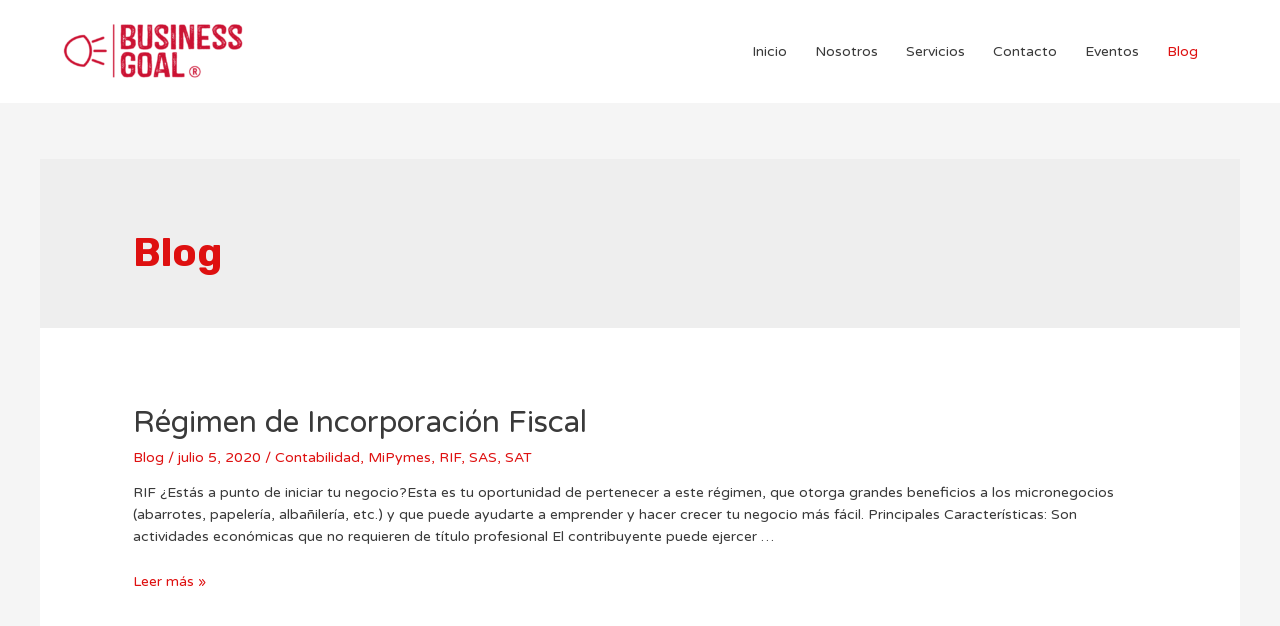

--- FILE ---
content_type: text/css
request_url: https://businessgoal.com.mx/wp-content/uploads/elementor/css/post-1085.css?ver=1626735927
body_size: 941
content:
.elementor-1085 .elementor-element.elementor-element-4900071 > .elementor-container > .elementor-row > .elementor-column > .elementor-column-wrap > .elementor-widget-wrap{align-content:center;align-items:center;}.elementor-1085 .elementor-element.elementor-element-4900071:not(.elementor-motion-effects-element-type-background), .elementor-1085 .elementor-element.elementor-element-4900071 > .elementor-motion-effects-container > .elementor-motion-effects-layer{background-color:#7A7A7A;}.elementor-1085 .elementor-element.elementor-element-4900071 > .elementor-background-overlay{background-color:rgba(0,0,0,0.4);opacity:0.5;transition:background 0.3s, border-radius 0.3s, opacity 0.3s;}.elementor-1085 .elementor-element.elementor-element-4900071{transition:background 0.3s, border 0.3s, border-radius 0.3s, box-shadow 0.3s;padding:48px 0px 25px 0px;}.elementor-1085 .elementor-element.elementor-element-675edfe > .elementor-element-populated{padding:0px 0px 0px 0px;}.elementor-1085 .elementor-element.elementor-element-530aacf .elementor-heading-title{color:#ffffff;}.elementor-1085 .elementor-element.elementor-element-f9d7839{color:#ffffff;}.elementor-1085 .elementor-element.elementor-element-df64028 .elementor-button{fill:#ffffff;color:#ffffff;background-color:rgba(64,100,215,0);border-style:solid;border-width:1px 1px 1px 1px;border-color:#ffffff;box-shadow:0px 0px 10px 0px rgba(0,0,0,0.5);}.elementor-1085 .elementor-element.elementor-element-df64028 .elementor-button:hover, .elementor-1085 .elementor-element.elementor-element-df64028 .elementor-button:focus{color:#E50733;background-color:#ffffff;border-color:#ffffff;}.elementor-1085 .elementor-element.elementor-element-df64028 .elementor-button:hover svg, .elementor-1085 .elementor-element.elementor-element-df64028 .elementor-button:focus svg{fill:#E50733;}.elementor-1085 .elementor-element.elementor-element-df64028 > .elementor-widget-container{margin:0px 0px 0px 0px;}.elementor-1085 .elementor-element.elementor-element-782282b:not(.elementor-motion-effects-element-type-background), .elementor-1085 .elementor-element.elementor-element-782282b > .elementor-motion-effects-container > .elementor-motion-effects-layer{background-color:#3a3a3a;}.elementor-1085 .elementor-element.elementor-element-782282b{transition:background 0.3s, border 0.3s, border-radius 0.3s, box-shadow 0.3s;padding:80px 0px 80px 0px;}.elementor-1085 .elementor-element.elementor-element-782282b > .elementor-background-overlay{transition:background 0.3s, border-radius 0.3s, opacity 0.3s;}.elementor-1085 .elementor-element.elementor-element-46c341f > .elementor-element-populated{padding:0px 30px 0px 0px;}.elementor-1085 .elementor-element.elementor-element-91842e4{text-align:left;}.elementor-1085 .elementor-element.elementor-element-91842e4 .elementor-image img{border-radius:10px 10px 10px 10px;}.elementor-1085 .elementor-element.elementor-element-06ae5d2{color:#ffffff;}.elementor-1085 .elementor-element.elementor-element-3da00aa{text-align:left;}.elementor-1085 .elementor-element.elementor-element-3da00aa .elementor-social-icon{background-color:#E50733;font-size:15px;padding:0.8em;}.elementor-1085 .elementor-element.elementor-element-3da00aa .elementor-social-icon i{color:#ffffff;}.elementor-1085 .elementor-element.elementor-element-3da00aa .elementor-social-icon svg{fill:#ffffff;}.elementor-1085 .elementor-element.elementor-element-3da00aa .elementor-social-icon:not(:last-child){margin-right:8px;}.elementor-1085 .elementor-element.elementor-element-3da00aa .elementor-icon{border-radius:50px 50px 50px 50px;}.elementor-1085 .elementor-element.elementor-element-3da00aa .elementor-social-icon:hover{background-color:#000000;}.elementor-1085 .elementor-element.elementor-element-3da00aa .elementor-social-icon:hover i{color:#ffffff;}.elementor-1085 .elementor-element.elementor-element-3da00aa .elementor-social-icon:hover svg{fill:#ffffff;}.elementor-1085 .elementor-element.elementor-element-8d27873 > .elementor-element-populated{padding:0px 0px 0px 0px;}.elementor-1085 .elementor-element.elementor-element-ea3aa60 .elementor-heading-title{color:#ffffff;}.elementor-1085 .elementor-element.elementor-element-040a10c .elementor-icon-list-items:not(.elementor-inline-items) .elementor-icon-list-item:not(:last-child){padding-bottom:calc(26px/2);}.elementor-1085 .elementor-element.elementor-element-040a10c .elementor-icon-list-items:not(.elementor-inline-items) .elementor-icon-list-item:not(:first-child){margin-top:calc(26px/2);}.elementor-1085 .elementor-element.elementor-element-040a10c .elementor-icon-list-items.elementor-inline-items .elementor-icon-list-item{margin-right:calc(26px/2);margin-left:calc(26px/2);}.elementor-1085 .elementor-element.elementor-element-040a10c .elementor-icon-list-items.elementor-inline-items{margin-right:calc(-26px/2);margin-left:calc(-26px/2);}body.rtl .elementor-1085 .elementor-element.elementor-element-040a10c .elementor-icon-list-items.elementor-inline-items .elementor-icon-list-item:after{left:calc(-26px/2);}body:not(.rtl) .elementor-1085 .elementor-element.elementor-element-040a10c .elementor-icon-list-items.elementor-inline-items .elementor-icon-list-item:after{right:calc(-26px/2);}.elementor-1085 .elementor-element.elementor-element-040a10c .elementor-icon-list-icon i{color:#ffffff;font-size:14px;}.elementor-1085 .elementor-element.elementor-element-040a10c .elementor-icon-list-icon svg{fill:#ffffff;width:14px;}.elementor-1085 .elementor-element.elementor-element-040a10c .elementor-icon-list-text{color:#ffffff;}.elementor-1085 .elementor-element.elementor-element-ae1b48e > .elementor-element-populated{padding:0px 0px 0px 0px;}.elementor-1085 .elementor-element.elementor-element-2078b37 .elementor-heading-title{color:#ffffff;}.elementor-1085 .elementor-element.elementor-element-cb3b07f .elementor-icon-list-items:not(.elementor-inline-items) .elementor-icon-list-item:not(:last-child){padding-bottom:calc(26px/2);}.elementor-1085 .elementor-element.elementor-element-cb3b07f .elementor-icon-list-items:not(.elementor-inline-items) .elementor-icon-list-item:not(:first-child){margin-top:calc(26px/2);}.elementor-1085 .elementor-element.elementor-element-cb3b07f .elementor-icon-list-items.elementor-inline-items .elementor-icon-list-item{margin-right:calc(26px/2);margin-left:calc(26px/2);}.elementor-1085 .elementor-element.elementor-element-cb3b07f .elementor-icon-list-items.elementor-inline-items{margin-right:calc(-26px/2);margin-left:calc(-26px/2);}body.rtl .elementor-1085 .elementor-element.elementor-element-cb3b07f .elementor-icon-list-items.elementor-inline-items .elementor-icon-list-item:after{left:calc(-26px/2);}body:not(.rtl) .elementor-1085 .elementor-element.elementor-element-cb3b07f .elementor-icon-list-items.elementor-inline-items .elementor-icon-list-item:after{right:calc(-26px/2);}.elementor-1085 .elementor-element.elementor-element-cb3b07f .elementor-icon-list-icon i{color:#ffffff;font-size:14px;}.elementor-1085 .elementor-element.elementor-element-cb3b07f .elementor-icon-list-icon svg{fill:#ffffff;width:14px;}.elementor-1085 .elementor-element.elementor-element-cb3b07f .elementor-icon-list-text{color:#ffffff;}.elementor-1085 .elementor-element.elementor-element-6eebdb6:not(.elementor-motion-effects-element-type-background), .elementor-1085 .elementor-element.elementor-element-6eebdb6 > .elementor-motion-effects-container > .elementor-motion-effects-layer{background-color:#3a3a3a;}.elementor-1085 .elementor-element.elementor-element-6eebdb6{border-style:solid;border-width:1px 0px 0px 0px;border-color:rgba(160,160,160,0.28);transition:background 0.3s, border 0.3s, border-radius 0.3s, box-shadow 0.3s;padding:30px 0px 30px 0px;}.elementor-1085 .elementor-element.elementor-element-6eebdb6 > .elementor-background-overlay{transition:background 0.3s, border-radius 0.3s, opacity 0.3s;}.elementor-1085 .elementor-element.elementor-element-64c7e7f .hfe-copyright-wrapper{text-align:center;}.elementor-1085 .elementor-element.elementor-element-64c7e7f .hfe-copyright-wrapper a, .elementor-1085 .elementor-element.elementor-element-64c7e7f .hfe-copyright-wrapper{color:#ffffff;}@media(max-width:1024px){.elementor-1085 .elementor-element.elementor-element-4900071{padding:20px 20px 20px 20px;}.elementor-1085 .elementor-element.elementor-element-530aacf > .elementor-widget-container{margin:0px 0px 0px 0px;padding:0px 0px 0px 0px;}.elementor-1085 .elementor-element.elementor-element-661d0f9 > .elementor-element-populated{padding:0px 0px 0px 0px;}.elementor-1085 .elementor-element.elementor-element-782282b{padding:80px 20px 80px 20px;}.elementor-1085 .elementor-element.elementor-element-46c341f > .elementor-element-populated{padding:0px 10px 0px 0px;}}@media(max-width:767px){.elementor-1085 .elementor-element.elementor-element-4900071{padding:50px 20px 50px 20px;}.elementor-1085 .elementor-element.elementor-element-530aacf{text-align:left;}.elementor-1085 .elementor-element.elementor-element-f9d7839 .elementor-text-editor{text-align:left;}.elementor-1085 .elementor-element.elementor-element-f9d7839 > .elementor-widget-container{padding:0px 0px 0px 0px;}.elementor-1085 .elementor-element.elementor-element-df64028 > .elementor-widget-container{padding:0px 0px 0px 0px;}.elementor-1085 .elementor-element.elementor-element-782282b{padding:70px 20px 70px 20px;}.elementor-1085 .elementor-element.elementor-element-46c341f > .elementor-element-populated{padding:0px 0px 50px 0px;}.elementor-1085 .elementor-element.elementor-element-8d27873 > .elementor-element-populated{padding:0px 0px 50px 0px;}}@media(min-width:768px){.elementor-1085 .elementor-element.elementor-element-675edfe{width:65.000%;}.elementor-1085 .elementor-element.elementor-element-661d0f9{width:35.000%;}.elementor-1085 .elementor-element.elementor-element-8d27873{width:26.984%;}.elementor-1085 .elementor-element.elementor-element-ae1b48e{width:39.348%;}}@media(max-width:1024px) and (min-width:768px){.elementor-1085 .elementor-element.elementor-element-46c341f{width:33%;}.elementor-1085 .elementor-element.elementor-element-8d27873{width:22%;}.elementor-1085 .elementor-element.elementor-element-ae1b48e{width:23%;}}